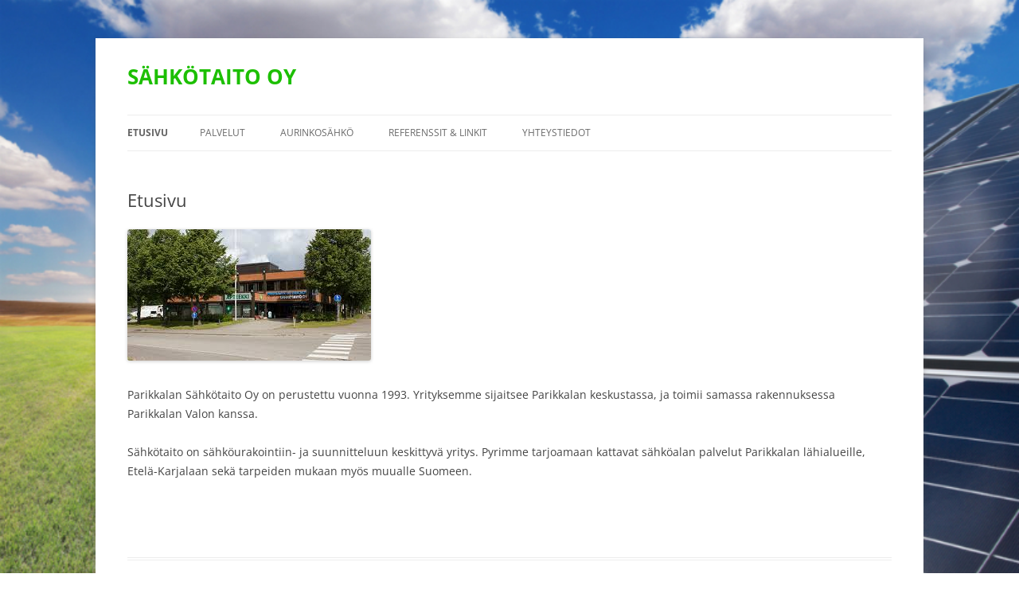

--- FILE ---
content_type: text/plain
request_url: https://www.google-analytics.com/j/collect?v=1&_v=j102&a=142035531&t=pageview&_s=1&dl=https%3A%2F%2Fwww.parikkalansahkotaito.fi%2F&ul=en-us%40posix&dt=S%C3%84HK%C3%96TAITO%20OY&sr=1280x720&vp=1280x720&_u=IEBAAEABAAAAACAAI~&jid=853478723&gjid=78862716&cid=1055061628.1769041302&tid=UA-86508392-1&_gid=319953320.1769041302&_r=1&_slc=1&z=217684640
body_size: -453
content:
2,cG-LJ8VMVQKEE